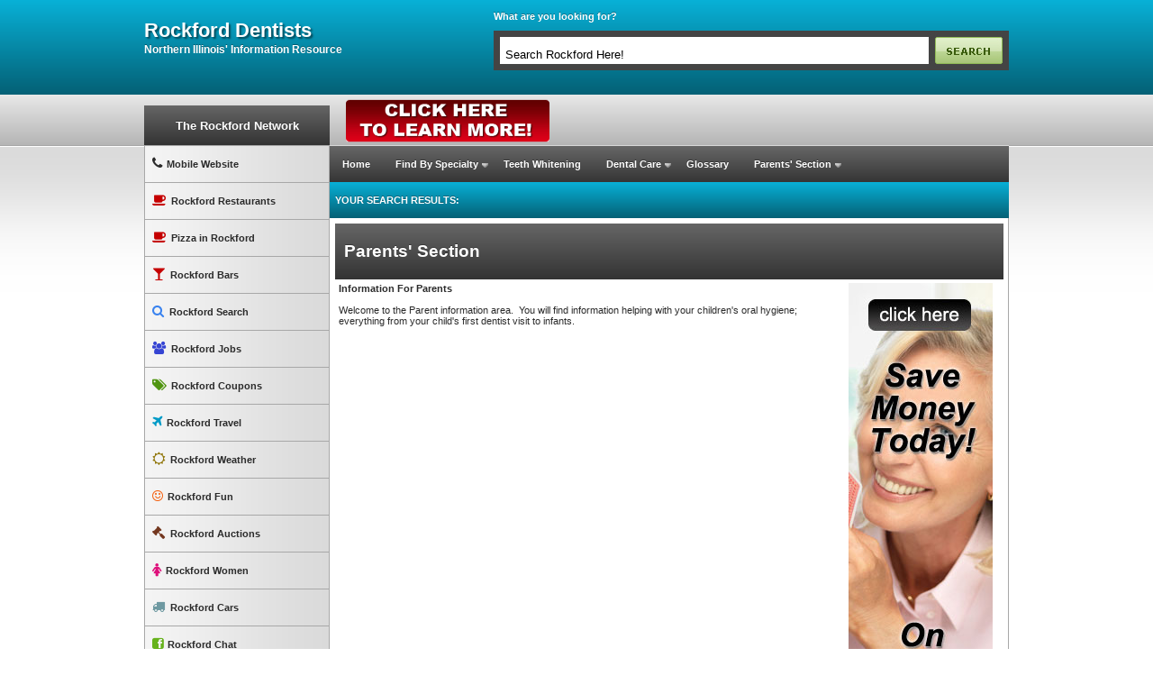

--- FILE ---
content_type: text/html
request_url: https://rockforddentists.com/content/131/parents-section
body_size: 5619
content:
<!DOCTYPE HTML PUBLIC "-//W3C//DTD HTML 4.01 Transitional//EN"><html lang="en" xml:lang="en"><head><title>Rockford IL Dentists Teeth Whitening Rockford Dentist Services</title><meta name="description" content="Rockford Dentists, find dentists in Northern Illinois. In Rockford Dentists you find dentists who specialize in Cosmetic Dentistry, Teeth Whitening, Orthodontics, Braces, Periodontist, Oral Surgery, Pediatric Dentistry, Prosthodontist, General Denistry and other dental specialties in Rockford, Illinois and Northern Illinois."><link rel="stylesheet" type="text/css" href="/design/styles/core.css?837" /><link rel="stylesheet" type="text/css" href="/design/styles/teal/teal.css" /><link rel="stylesheet" type="text/css" href="/design/styles/rn/dentists.css" /><link rel="stylesheet" type="text/css" href="/design/styles/autosuggest.css" /><link rel="stylesheet" type="text/css" href="/design/styles/form.css" /><meta http-equiv="Content-Type" content="text/html; charset=iso-8859-1"><link href="//netdna.bootstrapcdn.com/font-awesome/4.0.3/css/font-awesome.css" rel="stylesheet"><meta name="dc.language" CONTENT="EN"><meta name="dc.title" CONTENT="Rockford IL Dentists Teeth Whitening Rockford Dentist Services"><meta name="dc.description" CONTENT="Rockford Dentists, find dentists in Northern Illinois. In Rockford Dentists you find dentists who specialize in Cosmetic Dentistry, Teeth Whitening, Orthodontics, Braces, Periodontist, Oral Surgery, Pediatric Dentistry, Prosthodontist, General Denistry and other dental specialties in Rockford, Illinois and Northern Illinois."><link rel="apple-touch-icon-precomposed" sizes="57x57" href="//rockforddentists.com/design/images/icons/apple-touch-icon-57x57.png" /><link rel="apple-touch-icon-precomposed" sizes="114x114" href="//rockforddentists.com/design/images/icons/apple-touch-icon-114x114.png" /><link rel="apple-touch-icon-precomposed" sizes="72x72" href="//rockforddentists.com/design/images/icons/apple-touch-icon-72x72.png" /><link rel="apple-touch-icon-precomposed" sizes="144x144" href="//rockforddentists.com/design/images/icons/apple-touch-icon-144x144.png" /><link rel="apple-touch-icon-precomposed" sizes="60x60" href="//rockforddentists.com/design/images/icons/apple-touch-icon-60x60.png" /><link rel="apple-touch-icon-precomposed" sizes="120x120" href="//rockforddentists.com/design/images/icons/apple-touch-icon-120x120.png" /><link rel="apple-touch-icon-precomposed" sizes="76x76" href="//rockforddentists.com/design/images/icons/apple-touch-icon-76x76.png" /><link rel="apple-touch-icon-precomposed" sizes="152x152" href="//rockforddentists.com/design/images/icons/apple-touch-icon-152x152.png" /><link rel="icon" type="image/png" href="//rockforddentists.com/design/images/icons/favicon-196x196.png" sizes="196x196" /><link rel="icon" type="image/png" href="//rockforddentists.com/design/images/icons/favicon-96x96.png" sizes="96x96" /><link rel="icon" type="image/png" href="//rockforddentists.com/design/images/icons/favicon-32x32.png" sizes="32x32" /><link rel="icon" type="image/png" href="//rockforddentists.com/design/images/icons/favicon-16x16.png" sizes="16x16" /><link rel="icon" type="image/png" href="//rockforddentists.com/design/images/icons/favicon-128.png" sizes="128x128" /><meta name="application-name" content="dentists"/><meta name="msapplication-TileColor" content="#FFFFFF" /><meta name="msapplication-TileImage" content="//rockforddentists.com/design/images/icons/mstile-144x144.png" /><meta name="msapplication-square70x70logo" content="//rockforddentists.com/design/images/icons/mstile-70x70.png" /><meta name="msapplication-square150x150logo" content="//rockforddentists.com/design/images/icons/mstile-150x150.png" /><meta name="msapplication-wide310x150logo" content="//rockforddentists.com/design/images/icons/mstile-310x150.png" /><meta name="msapplication-square310x310logo" content="//rockforddentists.com/design/images/icons/mstile-310x310.png" /><script src="/design/jquery/jquery-1.5.pack.js"></script>
<script src="/design/js/jquery.autosuggest.js"></script>
<script src="/design/js/network.js"></script>
<script type="text/javascript" src="/design/js/search_box.js"></script>
<!--[if lte IE 6]>
<script src="/design/js/pngfix.js"></script>
<script>
DD_belatedPNG.fix('.pngfix');
</script>
<![endif]-->
<meta name="MSSmartTagsPreventParsing" content="TRUE" />
<meta http-equiv="Content-Language" content="en-us" /> 
<meta NAME="geo.placename" CONTENT="Rockford, Illinois" />
<meta NAME="geo.region" CONTENT="USA" />
<script type="text/javascript">window.google_analytics_uacct = "UA-4746529-14";
var _gaq = _gaq || [];
_gaq.push(['_setAccount', 'UA-4746529-14']);
_gaq.push(['_setAllowLinker', true]);
_gaq.push(['_trackPageview']);
(function() {
var ga = document.createElement('script'); ga.type = 'text/javascript'; ga.async = true;
ga.src = ('https:' == document.location.protocol ? 'https://ssl' : 'http://www') + '.google-analytics.com/ga.js';
var s = document.getElementsByTagName('script')[0]; s.parentNode.insertBefore(ga, s);
})();
</script><script src="/design/js/dropdown.js" language="JavaScript" type="text/javascript"></script><script>var selected_color = "teal/teal.css";</script><script src="/design/js/jquery.library.js?4"></script></head><body ><div id="header">	<div class="mainwrap">		<div class="logo">			<h1><a title="rockford dentists" href="/">rockford dentists</a></h1>			<h3 class="slogan">Northern Illinois' Information Resource</h3>		</div>		<div class="header_right">			<div class="search_tagline">What are you looking for?</div>			<div class="clear"></div><br>			<div id="searchbar">				<form action="#" method="get" name="topsearchfrm" id="search_form" onsubmit="javascript:return false;">					<input class="search_input" size="50" type="text" name="search_text" value="Search Rockford Here!" onkeydown="HitEnter(event);" onclick="checktextbox();" />					<input type="hidden" name="search_criteria" value="" />					<div class="clear"></div>					<div class="autosuggest_results"></div>				</form>			</div>		</div>	</div></div><div id="navbar">	<div class="mainwrap">		<div id="rockford_network_link"><strong><a rel="nofollow"  href="http://rockfordsearch.com">The Rockford Network</a></strong></div>		<div class="nav_right">					<div class="float_left">				<div class="header_mini">					<div class="banner_ad">				<a  target="_blank" title="Homes in Rockford" rel="Banner" class="track" href="http://homesearch.rockfordrealestate.com/i/new-homes-for-sale-rockford-illinois"><img alt="Homes in Rockford" src="/design/featured_images/featured_image_144_1.gif"></a>			</div><script>	if(typeof _gaq != "undefined"){		_gaq.push(['_trackEvent', "Banner", "Impressions", "Homes in Rockford - 144",0,true]);	}</script>				</div>			</div>							<div class="float_right">				<div class="horiz_links">											<div class="addthis_toolbox addthis_default_style">							<a class="addthis_button_facebook_like" fb:like:layout="button"></a>							<a class="addthis_button_tweet"></a>							<a class="addthis_button_pinterest_pinit" pi:pinit:layout="horizontal"></a>							<a class="addthis_counter addthis_pill_style"></a>						</div>										<div class="clear"></div>				</div>			</div>				</div>		<div class="clear"></div>	</div></div><div id="main">	<div class="mainwrap">		<div id="wrapper">						<div id="sidebar">				<div id="rockford_network">					<ul>						<li id="rn_mobile"><a rel="nofollow" href="/mobile" title="Mobile Website"><i class="fa fa-phone"></i>Mobile Website</a></li>						<li id="rn_restaurants"><a rel="nofollow" href="http://rockfordrestaurants.com" title="Rockford Restaurants"><i class="fa fa-coffee"></i>Rockford Restaurants</a></li>						<li id="rn_restaurants"><a href="http://rockfordpizza.com" title="Rockford Pizza"><i class="fa fa-coffee"></i>Pizza in Rockford</a></li>						<li id="rn_bars"><a rel="nofollow" href="http://rockfordbars.net" title="Rockford Bars"><i class="fa fa-glass"></i>Rockford Bars</a></li>						<li id="rn_search"><a rel="nofollow" href="http://rockfordsearch.com" title="Rockford Search"><i class="fa fa-search"></i>Rockford Search</a></li>						<li id="rn_jobs"><a rel="nofollow" href="http://rockfordemployment.com" title="Rockford Jobs"><i class="fa fa-users"></i>Rockford Jobs</a></li>						<li id="rn_coupons"><a rel="nofollow" href="http://rockfordcoupons.com" title="Rockford Coupons"><i class="fa fa-tags"></i>Rockford Coupons</a></li>						<li id="rn_travel"><a rel="nofollow" href="http://rockfordtravel.com" title="Rockford Travel"><i class="fa fa-plane"></i>Rockford Travel</a></li>						<li id="rn_weather"><a rel="nofollow" href="http://rockfordweather.com" title="Rockford Weather"><i class="fa fa-sun-o"></i>Rockford Weather</a></li>						<li id="rn_fun"><a rel="nofollow" href="http://rockfordfun.com" title="Rockford Fun"><i class="fa fa-smile-o"></i>Rockford Fun</a></li>						<li id="rn_auctions"><a rel="nofollow" href="http://rockfordauctions.com" title="Rockford Auction"><i class="fa fa-gavel"></i>Rockford Auctions</a></li>						<li id="rn_beauty"><a rel="nofollow" href="http://rockfordwomen.com" title="Rockford Women"><i class="fa fa-female"></i>Rockford Women</a></li>						<li id="rn_cars"><a rel="nofollow" href="http://rockfordcars.com" title="Rockford Cars"><i class="fa fa-truck"></i>Rockford Cars</a></li>						<li id="rn_chat"><a rel="nofollow" href="http://rockfordchat.com" title="Rockford Chat"><i class="fa fa-facebook-square"></i>Rockford Chat</a></li>						<li id="rn_dentists"><a rel="nofollow" href="http://rockforddentists.com" title="Rockford Dentists"><i class="fa fa-plus-square"></i>Rockford Dentists</a></li>						<li id="rn_doctors"><a rel="nofollow" href="http://rockforddoctors.com" title="Rockford Doctors"><i class="fa fa-stethoscope"></i>Rockford Doctors</a></li>						<li ><a rel="nofollow" href="http://rockfordnursing.com" title="Rockford Nursing"><i class="fa fa-stethoscope"></i>Rockford Nursing</a></li>						<li id="rn_news"><a rel="nofollow" href="http://rockfordnews.net" title="Rockford News"><i class="fa fa-paperclip"></i>Rockford News</a></li>						<li id="rn_lawyers"><a rel="nofollow" href="http://rockfordlawyers.com" title="Rockford Lawyers"><i class="fa fa-gavel"></i>Rockford Lawyers</a></li>						<li id="rn_machineshops"><a rel="nofollow" href="http://rockfordmachineshops.com" title="Rockford Machine Shops"><i class="fa fa-caret-square-o-right"></i>Rockford Machine Shops</a></li>						<li id="rn_tickets"><a href="http://allseats.com/localtickets/26918/rockford/illinois/rockford-illinois-event-tickets" title="Concert Tickets"><i class="fa fa-ticket"></i>Rockford Tickets</a></li>						<li id="rn_salons"><a rel="nofollow" href="http://RockfordSalons.com" title="Salons"><i class="fa fa-heart"></i>Rockford Salons</a></li>						<li id="rn_reno"><a href="http://rockfordrenovations.com" title="Remodeling"><i class="fa fa-home"></i>Rockford Remodeling</a></li>						<li id="rn_lock"><a href="http://rockfordsecurity.com" title="Rockford Security"><i class="fa fa-key"></i>Security Companies</a></li>					</ul>					<div class="clear"></div>				</div>				<div class="sidebar_tcat"><strong>Find Us On</strong></div>				<div class="sidebar_row">					<ul id="socialnet_links">						<li><a rel="nofollow" href="http://www.facebook.com/RockfordSearch" class="facebook_link" title="Facebook"></a></li>						<li><a rel="nofollow" href="http://twitter.com/rockfordcoupons" class="twitter_link" title="Twitter"></a></li>						<li><a href="http://youtube.com/RockfordVideos" class="youtube_link" title="Youtube"></a></li>					</ul>					<div class="clear"></div>				</div>			</div>			<div id="content">					<div id="page_links">			<ul>				<li><a href="/">Home</a></li>				<li><a rel="dd_speciality" class="menu" href="javascript:void(0);">Find By Specialty</a></li>				<li><a  href="http://rockforddentists.com/content/114/teeth-whitening">Teeth Whitening</a></li><li><a rel="dd_116" class="menu" data-href="javascript:void(0);" href="http://rockforddentists.com/content/116/dental-care">Dental Care</a></li><li><a  href="http://rockforddentists.com/content/115/glossary">Glossary</a></li><li><a rel="dd_131" class="menu" data-href="javascript:void(0);" href="http://rockforddentists.com/content/131/parents-section">Parents' Section</a></li>			</ul>			<div class="clear"></div>		</div>		<div id="dd_speciality" class="ddmenu_subcats">			<a href="/12/rockford_dentists/bonding--cosmetic-dentistry">bonding & cosmetic dentistry</a><a href="/11/rockford_dentists/dental-insurance">dental insurance</a><a href="/10/rockford_dentists/dental-laboratory">dental laboratory</a><a href="/3/rockford_dentists/dentures">dentures</a><a href="/28/rockford_dentists/emergency-care">emergency care</a><a href="/13/rockford_dentists/emergency-service">emergency service</a><a href="/6/rockford_dentists/endodontics-root-canal">endodontics (root canal)</a><a href="/1/rockford_dentists/general-dentistry">general dentistry</a><a href="/4/rockford_dentists/implant-dentistry">implant dentistry</a><a href="/7/rockford_dentists/oral-medicine">oral medicine</a><a href="/5/rockford_dentists/oral-surgery">oral surgery</a><a href="/2/rockford_dentists/orthodontics">orthodontics</a><a href="/8/rockford_dentists/pediatrics">pediatrics</a><a href="/14/rockford_dentists/pedodontics">pedodontics</a><a href="/9/rockford_dentists/periodontics">periodontics</a><a href="/25/rockford_dentists/prosthodontist">prosthodontist</a><a href="/26/rockford_dentists/teeth-whitening">teeth whitening</a><a href="/27/rockford_dentists/tmj-disorders">tmj disorders</a>		</div>		<script type="text/javascript">			anylinkcssmenu.init("menu");		</script>		<div id="dd_116" class="ddmenu_subcats"><a href="http://rockforddentists.com/content/117/choosing-toothpaste">Choosing Toothpaste</a><a href="http://rockforddentists.com/content/118/eating-right">Eating Right</a><a href="http://rockforddentists.com/content/119/gum-chewing">Gum Chewing</a><a href="http://rockforddentists.com/content/120/flossing">Flossing</a><a href="http://rockforddentists.com/content/121/flourides">Flourides</a><a href="http://rockforddentists.com/content/122/halitosis">Halitosis</a><a href="http://rockforddentists.com/content/123/oral-cancer">Oral Cancer</a><a href="http://rockforddentists.com/content/124/preventing-tooth-decay">Preventing Tooth Decay</a><a href="http://rockforddentists.com/content/125/preventing-gum-disease">Preventing Gum Disease</a><a href="http://rockforddentists.com/content/126/preventive-dentistry-toothbrushing">Preventive Dentistry- Toothbrushing</a><a href="http://rockforddentists.com/content/127/sealants">Sealants</a><a href="http://rockforddentists.com/content/128/smoking">Smoking</a><a href="http://rockforddentists.com/content/129/tmj-problems">TMJ Problems</a><a href="http://rockforddentists.com/content/130/toothbrushing-made-simple">ToothBrushing Made Simple</a></div><div id="dd_131" class="ddmenu_subcats"><a href="http://rockforddentists.com/content/133/baby-s-first-visit">Baby's First Visit</a><a href="http://rockforddentists.com/content/134/child-poisoning">Child Poisoning</a><a href="http://rockforddentists.com/content/136/dental-concerns-during-pregnacy">Dental Concerns During Pregnacy</a><a href="http://rockforddentists.com/content/137/from-birth-to-age-3">From Birth To Age 3</a><a href="http://rockforddentists.com/content/132/infants-and-children">Infants and Children</a><a href="http://rockforddentists.com/content/135/mother-and-baby">Mother and Baby</a></div>							<table id="featured_listing" cellpadding="4" cellspacing="0" border="0" width="100%" align="center">					<tr>						<td colspan="3" class="tcat_title"><strong>YOUR SEARCH RESULTS:</strong></td>					</tr>									</table><div class="trow">	<table cellpadding="4" cellspacing="1" border="0" align="left">		<tr>			<td colspan="2" class="tcat_main"><h1>Parents' Section</h1></td>		</tr>		<tr>			<td width="75%" valign="top">				<strong>Information For Parents</strong><br />
<br />
Welcome to the Parent information area. &nbsp;You will find information helping with your children&#39;s oral hygiene; everything from your child&#39;s first dentist visit to infants.<br />
&nbsp;			</td>			<td width="25%" valign="top">				<div class="banner_ad">				<a  target="_blank" title="Analog Hearing Aids" rel="Banner" class="track" href="http://lloydhearingaid.com/page/24/analog_hearing_aids"><img alt="Analog Hearing Aids" src="/design/featured_images/featured_image_117_1.jpg"></a>			</div><script>	if(typeof _gaq != "undefined"){		_gaq.push(['_trackEvent', "Banner", "Impressions", "Analog Hearing Aids - 117",0,true]);	}</script>							</td>								</tr>	</table></div>			</div>			<div class="clear"></div>		</div>	</div></div><div id="footer">	<div class="mainwrap">	<table width="100%" cellpadding="10" cellspacing="0" align="center" border="0"></table>	</div></div><div id="page">	</div><div id="copyright">	ROCKFORDDENTISTS.COM is part of Rockford Network&trade;, developed and maintained by Jumping Trout, LLC. ï¿½2026 - 2027	<script type="text/javascript">
_qoptions={
qacct:"p-beziJE1SrwQ4A"
};
</script>
<script type="text/javascript" src="//edge.quantserve.com/quant.js"></script>
<noscript>
<img src="http://pixel.quantserve.com/pixel/p-beziJE1SrwQ4A.gif" style="display: none;" border="0" height="1" width="1" alt="Quantcast"/>
</noscript>
</div>	<script type="text/javascript">	var addthis_config = {		data_track_clickback:true,		username:"jumpingtrout"	}	</script>		<script type="text/javascript" src="//s7.addthis.com/js/250/addthis_widget.js#pubid=jumpingtrout"></script></body></html>

--- FILE ---
content_type: text/css
request_url: https://rockforddentists.com/design/styles/teal/teal.css
body_size: 526
content:
a {
	color: #009bc7;
	text-decoration: underline;
	}
	
a:hover {
	color: #0984a8;
	text-decoration: none;
	}

#header .login_buttons a  {
	border-color: #2fafd4;
	}
	
#header .login_buttons a:hover {
	border-color: #0a7d9e;
	}
	
.border{
	border:1px solid #2fafd4;
}
	
#header .login_buttons a:active  {
	border-color: #2fafd4;
	}
	
#footer a:hover {
	color: #22acd4;
	}
	
	#header,
.tcat_title {
	background-color: hsl(191, 92%, 24%) !important;
	background-repeat: repeat-x;
	filter: progid:DXImageTransform.Microsoft.gradient(startColorstr="#08b1d7", endColorstr="#046075");
	background-image: -khtml-gradient(linear, left top, left bottom, from(#08b1d7), to(#046075));
	background-image: -moz-linear-gradient(top, #08b1d7, #046075);
	background-image: -ms-linear-gradient(top, #08b1d7, #046075);
	background-image: -webkit-gradient(linear, left top, left bottom, color-stop(0%, #08b1d7), color-stop(100%, #046075));
	background-image: -webkit-linear-gradient(top, #08b1d7, #046075);
	background-image: -o-linear-gradient(top, #08b1d7, #046075);
	background-image: linear-gradient(#08b1d7, #046075);
	border-color: #046075 #046075 hsl(191, 92%, 19%);
	color: #fff !important;
	text-shadow: 0 -1px 0 rgba(0, 0, 0, 0.33);
	-webkit-font-smoothing: antialiased;

	border-bottom: 0;
	}
	
a.button_main {
	background: transparent url(images/button_main.jpg) top left repeat-x;
}	
	
a.button_main span {
	background: transparent url(images/button_right.jpg) top right no-repeat;
}

--- FILE ---
content_type: text/css
request_url: https://rockforddentists.com/design/styles/rn/dentists.css
body_size: -66
content:
#miniside {
	float: left;
	width: 382px;
	}